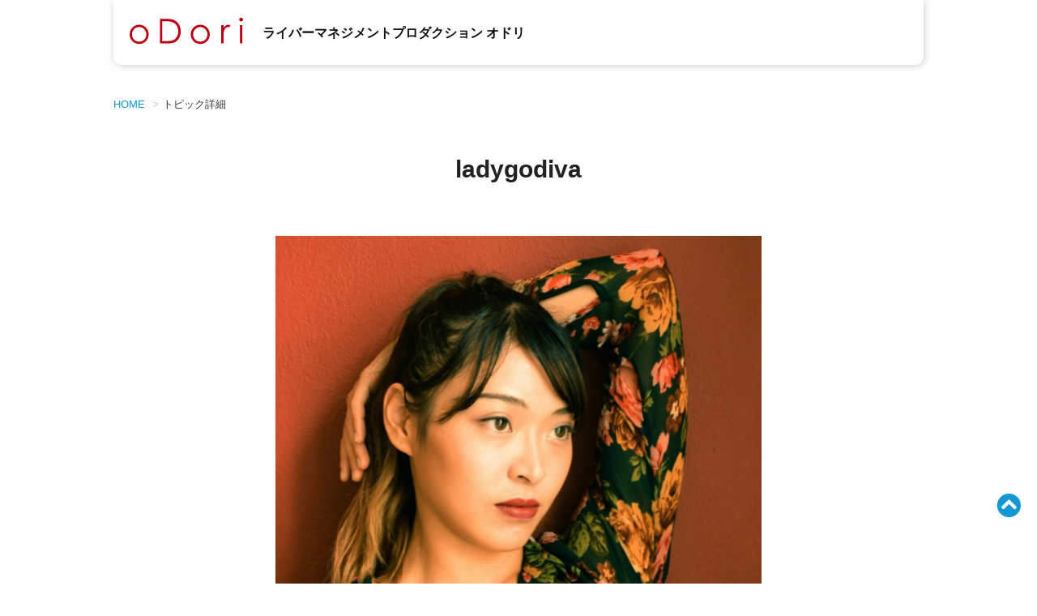

--- FILE ---
content_type: text/html; charset=UTF-8
request_url: https://odoriliver.tokyo/liver/ladygodiva/
body_size: 23821
content:
<!DOCTYPE html>
<html>
<head>
<meta charset="UTF-8">
<meta name="keywords" content="">
<meta name="description" content="">
<meta name="robots" content="index,follow">
<meta name="viewport" content="width=device-width,initial-scale=1.0,minimum-scale=1.0,maximum-scale=1.0,user-scalable=no">
<meta name="format-detection" content="telephone=no">

<link rel="stylesheet" type="text/css" href="https://odoriliver.tokyo/wp-content/themes/odoriliver/css/html5reset-1.6.1.css">
<link rel="stylesheet" type="text/css" href="//cdn.jsdelivr.net/npm/slick-carousel@1.8.1/slick/slick.css">
<link rel="stylesheet" type="text/css" href="//cdn.jsdelivr.net/npm/slick-carousel@1.8.1/slick/slick-theme.css">
<link rel="stylesheet" type="text/css" href="https://odoriliver.tokyo/wp-content/themes/odoriliver/css/style.css?2023021642231">
<link rel="stylesheet" type="text/css" href="https://odoriliver.tokyo/wp-content/themes/odoriliver/css/sp.css?20210117151437" media="screen and (max-width:640px)">
<script src="//code.jquery.com/jquery-1.10.2.min.js"></script>
<link href="https://use.fontawesome.com/releases/v5.10.1/css/all.css" rel="stylesheet">
<script src="https://odoriliver.tokyo/wp-content/themes/odoriliver/js/jquery.heightLine.js"></script>
<script type="text/javascript" src="//cdn.jsdelivr.net/npm/slick-carousel@1.8.1/slick/slick.min.js"></script>
<script src="https://odoriliver.tokyo/wp-content/themes/odoriliver/js/script.js?20200809104429"></script>
<script src="https://ajaxzip3.github.io/ajaxzip3.js" charset="UTF-8"></script>
<link href="https://fonts.googleapis.com/css?family=Noto+Serif+SC" rel="stylesheet">
<link rel="shortcut icon" type="image/x-icon" href="https://odoriliver.tokyo/wp-content/themes/odoriliver/favicon.ico" />
<link rel="apple-touch-icon" sizes="180x180" href="https://odoriliver.tokyo/wp-content/themes/odoriliver/apple-touch-icon-180x180.png">
<!-- Google Tag Manager -->
<script>(function(w,d,s,l,i){w[l]=w[l]||[];w[l].push({'gtm.start':
new Date().getTime(),event:'gtm.js'});var f=d.getElementsByTagName(s)[0],
j=d.createElement(s),dl=l!='dataLayer'?'&l='+l:'';j.async=true;j.src=
'https://www.googletagmanager.com/gtm.js?id='+i+dl;f.parentNode.insertBefore(j,f);
})(window,document,'script','dataLayer','GTM-5GVZDR9');</script>
<!-- End Google Tag Manager -->
<title>ladygodiva | oDori ライバーマネジメントプロダクション</title>
<meta name='robots' content='max-image-preview:large' />
<script type="text/javascript">
/* <![CDATA[ */
window._wpemojiSettings = {"baseUrl":"https:\/\/s.w.org\/images\/core\/emoji\/15.0.3\/72x72\/","ext":".png","svgUrl":"https:\/\/s.w.org\/images\/core\/emoji\/15.0.3\/svg\/","svgExt":".svg","source":{"concatemoji":"https:\/\/odoriliver.tokyo\/wp-includes\/js\/wp-emoji-release.min.js?ver=6.6.4"}};
/*! This file is auto-generated */
!function(i,n){var o,s,e;function c(e){try{var t={supportTests:e,timestamp:(new Date).valueOf()};sessionStorage.setItem(o,JSON.stringify(t))}catch(e){}}function p(e,t,n){e.clearRect(0,0,e.canvas.width,e.canvas.height),e.fillText(t,0,0);var t=new Uint32Array(e.getImageData(0,0,e.canvas.width,e.canvas.height).data),r=(e.clearRect(0,0,e.canvas.width,e.canvas.height),e.fillText(n,0,0),new Uint32Array(e.getImageData(0,0,e.canvas.width,e.canvas.height).data));return t.every(function(e,t){return e===r[t]})}function u(e,t,n){switch(t){case"flag":return n(e,"\ud83c\udff3\ufe0f\u200d\u26a7\ufe0f","\ud83c\udff3\ufe0f\u200b\u26a7\ufe0f")?!1:!n(e,"\ud83c\uddfa\ud83c\uddf3","\ud83c\uddfa\u200b\ud83c\uddf3")&&!n(e,"\ud83c\udff4\udb40\udc67\udb40\udc62\udb40\udc65\udb40\udc6e\udb40\udc67\udb40\udc7f","\ud83c\udff4\u200b\udb40\udc67\u200b\udb40\udc62\u200b\udb40\udc65\u200b\udb40\udc6e\u200b\udb40\udc67\u200b\udb40\udc7f");case"emoji":return!n(e,"\ud83d\udc26\u200d\u2b1b","\ud83d\udc26\u200b\u2b1b")}return!1}function f(e,t,n){var r="undefined"!=typeof WorkerGlobalScope&&self instanceof WorkerGlobalScope?new OffscreenCanvas(300,150):i.createElement("canvas"),a=r.getContext("2d",{willReadFrequently:!0}),o=(a.textBaseline="top",a.font="600 32px Arial",{});return e.forEach(function(e){o[e]=t(a,e,n)}),o}function t(e){var t=i.createElement("script");t.src=e,t.defer=!0,i.head.appendChild(t)}"undefined"!=typeof Promise&&(o="wpEmojiSettingsSupports",s=["flag","emoji"],n.supports={everything:!0,everythingExceptFlag:!0},e=new Promise(function(e){i.addEventListener("DOMContentLoaded",e,{once:!0})}),new Promise(function(t){var n=function(){try{var e=JSON.parse(sessionStorage.getItem(o));if("object"==typeof e&&"number"==typeof e.timestamp&&(new Date).valueOf()<e.timestamp+604800&&"object"==typeof e.supportTests)return e.supportTests}catch(e){}return null}();if(!n){if("undefined"!=typeof Worker&&"undefined"!=typeof OffscreenCanvas&&"undefined"!=typeof URL&&URL.createObjectURL&&"undefined"!=typeof Blob)try{var e="postMessage("+f.toString()+"("+[JSON.stringify(s),u.toString(),p.toString()].join(",")+"));",r=new Blob([e],{type:"text/javascript"}),a=new Worker(URL.createObjectURL(r),{name:"wpTestEmojiSupports"});return void(a.onmessage=function(e){c(n=e.data),a.terminate(),t(n)})}catch(e){}c(n=f(s,u,p))}t(n)}).then(function(e){for(var t in e)n.supports[t]=e[t],n.supports.everything=n.supports.everything&&n.supports[t],"flag"!==t&&(n.supports.everythingExceptFlag=n.supports.everythingExceptFlag&&n.supports[t]);n.supports.everythingExceptFlag=n.supports.everythingExceptFlag&&!n.supports.flag,n.DOMReady=!1,n.readyCallback=function(){n.DOMReady=!0}}).then(function(){return e}).then(function(){var e;n.supports.everything||(n.readyCallback(),(e=n.source||{}).concatemoji?t(e.concatemoji):e.wpemoji&&e.twemoji&&(t(e.twemoji),t(e.wpemoji)))}))}((window,document),window._wpemojiSettings);
/* ]]> */
</script>
<style id='wp-emoji-styles-inline-css' type='text/css'>

	img.wp-smiley, img.emoji {
		display: inline !important;
		border: none !important;
		box-shadow: none !important;
		height: 1em !important;
		width: 1em !important;
		margin: 0 0.07em !important;
		vertical-align: -0.1em !important;
		background: none !important;
		padding: 0 !important;
	}
</style>
<link rel='stylesheet' id='wp-block-library-css' href='https://odoriliver.tokyo/wp-includes/css/dist/block-library/style.min.css?ver=6.6.4' type='text/css' media='all' />
<style id='classic-theme-styles-inline-css' type='text/css'>
/*! This file is auto-generated */
.wp-block-button__link{color:#fff;background-color:#32373c;border-radius:9999px;box-shadow:none;text-decoration:none;padding:calc(.667em + 2px) calc(1.333em + 2px);font-size:1.125em}.wp-block-file__button{background:#32373c;color:#fff;text-decoration:none}
</style>
<style id='global-styles-inline-css' type='text/css'>
:root{--wp--preset--aspect-ratio--square: 1;--wp--preset--aspect-ratio--4-3: 4/3;--wp--preset--aspect-ratio--3-4: 3/4;--wp--preset--aspect-ratio--3-2: 3/2;--wp--preset--aspect-ratio--2-3: 2/3;--wp--preset--aspect-ratio--16-9: 16/9;--wp--preset--aspect-ratio--9-16: 9/16;--wp--preset--color--black: #000000;--wp--preset--color--cyan-bluish-gray: #abb8c3;--wp--preset--color--white: #ffffff;--wp--preset--color--pale-pink: #f78da7;--wp--preset--color--vivid-red: #cf2e2e;--wp--preset--color--luminous-vivid-orange: #ff6900;--wp--preset--color--luminous-vivid-amber: #fcb900;--wp--preset--color--light-green-cyan: #7bdcb5;--wp--preset--color--vivid-green-cyan: #00d084;--wp--preset--color--pale-cyan-blue: #8ed1fc;--wp--preset--color--vivid-cyan-blue: #0693e3;--wp--preset--color--vivid-purple: #9b51e0;--wp--preset--gradient--vivid-cyan-blue-to-vivid-purple: linear-gradient(135deg,rgba(6,147,227,1) 0%,rgb(155,81,224) 100%);--wp--preset--gradient--light-green-cyan-to-vivid-green-cyan: linear-gradient(135deg,rgb(122,220,180) 0%,rgb(0,208,130) 100%);--wp--preset--gradient--luminous-vivid-amber-to-luminous-vivid-orange: linear-gradient(135deg,rgba(252,185,0,1) 0%,rgba(255,105,0,1) 100%);--wp--preset--gradient--luminous-vivid-orange-to-vivid-red: linear-gradient(135deg,rgba(255,105,0,1) 0%,rgb(207,46,46) 100%);--wp--preset--gradient--very-light-gray-to-cyan-bluish-gray: linear-gradient(135deg,rgb(238,238,238) 0%,rgb(169,184,195) 100%);--wp--preset--gradient--cool-to-warm-spectrum: linear-gradient(135deg,rgb(74,234,220) 0%,rgb(151,120,209) 20%,rgb(207,42,186) 40%,rgb(238,44,130) 60%,rgb(251,105,98) 80%,rgb(254,248,76) 100%);--wp--preset--gradient--blush-light-purple: linear-gradient(135deg,rgb(255,206,236) 0%,rgb(152,150,240) 100%);--wp--preset--gradient--blush-bordeaux: linear-gradient(135deg,rgb(254,205,165) 0%,rgb(254,45,45) 50%,rgb(107,0,62) 100%);--wp--preset--gradient--luminous-dusk: linear-gradient(135deg,rgb(255,203,112) 0%,rgb(199,81,192) 50%,rgb(65,88,208) 100%);--wp--preset--gradient--pale-ocean: linear-gradient(135deg,rgb(255,245,203) 0%,rgb(182,227,212) 50%,rgb(51,167,181) 100%);--wp--preset--gradient--electric-grass: linear-gradient(135deg,rgb(202,248,128) 0%,rgb(113,206,126) 100%);--wp--preset--gradient--midnight: linear-gradient(135deg,rgb(2,3,129) 0%,rgb(40,116,252) 100%);--wp--preset--font-size--small: 13px;--wp--preset--font-size--medium: 20px;--wp--preset--font-size--large: 36px;--wp--preset--font-size--x-large: 42px;--wp--preset--spacing--20: 0.44rem;--wp--preset--spacing--30: 0.67rem;--wp--preset--spacing--40: 1rem;--wp--preset--spacing--50: 1.5rem;--wp--preset--spacing--60: 2.25rem;--wp--preset--spacing--70: 3.38rem;--wp--preset--spacing--80: 5.06rem;--wp--preset--shadow--natural: 6px 6px 9px rgba(0, 0, 0, 0.2);--wp--preset--shadow--deep: 12px 12px 50px rgba(0, 0, 0, 0.4);--wp--preset--shadow--sharp: 6px 6px 0px rgba(0, 0, 0, 0.2);--wp--preset--shadow--outlined: 6px 6px 0px -3px rgba(255, 255, 255, 1), 6px 6px rgba(0, 0, 0, 1);--wp--preset--shadow--crisp: 6px 6px 0px rgba(0, 0, 0, 1);}:where(.is-layout-flex){gap: 0.5em;}:where(.is-layout-grid){gap: 0.5em;}body .is-layout-flex{display: flex;}.is-layout-flex{flex-wrap: wrap;align-items: center;}.is-layout-flex > :is(*, div){margin: 0;}body .is-layout-grid{display: grid;}.is-layout-grid > :is(*, div){margin: 0;}:where(.wp-block-columns.is-layout-flex){gap: 2em;}:where(.wp-block-columns.is-layout-grid){gap: 2em;}:where(.wp-block-post-template.is-layout-flex){gap: 1.25em;}:where(.wp-block-post-template.is-layout-grid){gap: 1.25em;}.has-black-color{color: var(--wp--preset--color--black) !important;}.has-cyan-bluish-gray-color{color: var(--wp--preset--color--cyan-bluish-gray) !important;}.has-white-color{color: var(--wp--preset--color--white) !important;}.has-pale-pink-color{color: var(--wp--preset--color--pale-pink) !important;}.has-vivid-red-color{color: var(--wp--preset--color--vivid-red) !important;}.has-luminous-vivid-orange-color{color: var(--wp--preset--color--luminous-vivid-orange) !important;}.has-luminous-vivid-amber-color{color: var(--wp--preset--color--luminous-vivid-amber) !important;}.has-light-green-cyan-color{color: var(--wp--preset--color--light-green-cyan) !important;}.has-vivid-green-cyan-color{color: var(--wp--preset--color--vivid-green-cyan) !important;}.has-pale-cyan-blue-color{color: var(--wp--preset--color--pale-cyan-blue) !important;}.has-vivid-cyan-blue-color{color: var(--wp--preset--color--vivid-cyan-blue) !important;}.has-vivid-purple-color{color: var(--wp--preset--color--vivid-purple) !important;}.has-black-background-color{background-color: var(--wp--preset--color--black) !important;}.has-cyan-bluish-gray-background-color{background-color: var(--wp--preset--color--cyan-bluish-gray) !important;}.has-white-background-color{background-color: var(--wp--preset--color--white) !important;}.has-pale-pink-background-color{background-color: var(--wp--preset--color--pale-pink) !important;}.has-vivid-red-background-color{background-color: var(--wp--preset--color--vivid-red) !important;}.has-luminous-vivid-orange-background-color{background-color: var(--wp--preset--color--luminous-vivid-orange) !important;}.has-luminous-vivid-amber-background-color{background-color: var(--wp--preset--color--luminous-vivid-amber) !important;}.has-light-green-cyan-background-color{background-color: var(--wp--preset--color--light-green-cyan) !important;}.has-vivid-green-cyan-background-color{background-color: var(--wp--preset--color--vivid-green-cyan) !important;}.has-pale-cyan-blue-background-color{background-color: var(--wp--preset--color--pale-cyan-blue) !important;}.has-vivid-cyan-blue-background-color{background-color: var(--wp--preset--color--vivid-cyan-blue) !important;}.has-vivid-purple-background-color{background-color: var(--wp--preset--color--vivid-purple) !important;}.has-black-border-color{border-color: var(--wp--preset--color--black) !important;}.has-cyan-bluish-gray-border-color{border-color: var(--wp--preset--color--cyan-bluish-gray) !important;}.has-white-border-color{border-color: var(--wp--preset--color--white) !important;}.has-pale-pink-border-color{border-color: var(--wp--preset--color--pale-pink) !important;}.has-vivid-red-border-color{border-color: var(--wp--preset--color--vivid-red) !important;}.has-luminous-vivid-orange-border-color{border-color: var(--wp--preset--color--luminous-vivid-orange) !important;}.has-luminous-vivid-amber-border-color{border-color: var(--wp--preset--color--luminous-vivid-amber) !important;}.has-light-green-cyan-border-color{border-color: var(--wp--preset--color--light-green-cyan) !important;}.has-vivid-green-cyan-border-color{border-color: var(--wp--preset--color--vivid-green-cyan) !important;}.has-pale-cyan-blue-border-color{border-color: var(--wp--preset--color--pale-cyan-blue) !important;}.has-vivid-cyan-blue-border-color{border-color: var(--wp--preset--color--vivid-cyan-blue) !important;}.has-vivid-purple-border-color{border-color: var(--wp--preset--color--vivid-purple) !important;}.has-vivid-cyan-blue-to-vivid-purple-gradient-background{background: var(--wp--preset--gradient--vivid-cyan-blue-to-vivid-purple) !important;}.has-light-green-cyan-to-vivid-green-cyan-gradient-background{background: var(--wp--preset--gradient--light-green-cyan-to-vivid-green-cyan) !important;}.has-luminous-vivid-amber-to-luminous-vivid-orange-gradient-background{background: var(--wp--preset--gradient--luminous-vivid-amber-to-luminous-vivid-orange) !important;}.has-luminous-vivid-orange-to-vivid-red-gradient-background{background: var(--wp--preset--gradient--luminous-vivid-orange-to-vivid-red) !important;}.has-very-light-gray-to-cyan-bluish-gray-gradient-background{background: var(--wp--preset--gradient--very-light-gray-to-cyan-bluish-gray) !important;}.has-cool-to-warm-spectrum-gradient-background{background: var(--wp--preset--gradient--cool-to-warm-spectrum) !important;}.has-blush-light-purple-gradient-background{background: var(--wp--preset--gradient--blush-light-purple) !important;}.has-blush-bordeaux-gradient-background{background: var(--wp--preset--gradient--blush-bordeaux) !important;}.has-luminous-dusk-gradient-background{background: var(--wp--preset--gradient--luminous-dusk) !important;}.has-pale-ocean-gradient-background{background: var(--wp--preset--gradient--pale-ocean) !important;}.has-electric-grass-gradient-background{background: var(--wp--preset--gradient--electric-grass) !important;}.has-midnight-gradient-background{background: var(--wp--preset--gradient--midnight) !important;}.has-small-font-size{font-size: var(--wp--preset--font-size--small) !important;}.has-medium-font-size{font-size: var(--wp--preset--font-size--medium) !important;}.has-large-font-size{font-size: var(--wp--preset--font-size--large) !important;}.has-x-large-font-size{font-size: var(--wp--preset--font-size--x-large) !important;}
:where(.wp-block-post-template.is-layout-flex){gap: 1.25em;}:where(.wp-block-post-template.is-layout-grid){gap: 1.25em;}
:where(.wp-block-columns.is-layout-flex){gap: 2em;}:where(.wp-block-columns.is-layout-grid){gap: 2em;}
:root :where(.wp-block-pullquote){font-size: 1.5em;line-height: 1.6;}
</style>
<link rel="https://api.w.org/" href="https://odoriliver.tokyo/wp-json/" /><link rel="alternate" title="JSON" type="application/json" href="https://odoriliver.tokyo/wp-json/wp/v2/liver/422" /><link rel="EditURI" type="application/rsd+xml" title="RSD" href="https://odoriliver.tokyo/xmlrpc.php?rsd" />
<meta name="generator" content="WordPress 6.6.4" />
<link rel="canonical" href="https://odoriliver.tokyo/liver/ladygodiva/" />
<link rel='shortlink' href='https://odoriliver.tokyo/?p=422' />
<link rel="alternate" title="oEmbed (JSON)" type="application/json+oembed" href="https://odoriliver.tokyo/wp-json/oembed/1.0/embed?url=https%3A%2F%2Fodoriliver.tokyo%2Fliver%2Fladygodiva%2F" />
<link rel="alternate" title="oEmbed (XML)" type="text/xml+oembed" href="https://odoriliver.tokyo/wp-json/oembed/1.0/embed?url=https%3A%2F%2Fodoriliver.tokyo%2Fliver%2Fladygodiva%2F&#038;format=xml" />
<style type="text/css">.recentcomments a{display:inline !important;padding:0 !important;margin:0 !important;}</style></head>

<body data-rsssl=1>
<!-- Google Tag Manager (noscript) -->
<noscript><iframe src="https://www.googletagmanager.com/ns.html?id=GTM-5GVZDR9"
height="0" width="0" style="display:none;visibility:hidden"></iframe></noscript>
<!-- End Google Tag Manager (noscript) -->
<div id="header">
  <div class="header_inner">
    <h1 class="logo">
        <a href="https://odoriliver.tokyo/"><img src="https://odoriliver.tokyo/wp-content/themes/odoriliver/img/logo.png" srcset="https://odoriliver.tokyo/wp-content/themes/odoriliver/img/logo.png 1x,https://odoriliver.tokyo/wp-content/themes/odoriliver/img/logo@2x.png 2x" alt="oDori"></a>
        <span>ライバーマネジメント<br class="sp-only">プロダクション オドリ</span>
    </h1>
  </div>
</div>
    <div class="wrapper pt120-pc">
        <div class="container">
            <ul class="breadcrumb">
                <li><a href="/">HOME</a></li>
                <li>トピック詳細</li>
            </ul>
            <div class="single">
                <h1 class="subject-lg">ladygodiva</h1>
                <div class="single_image"><img width="1058" height="1058" src="https://odoriliver.tokyo/wp-content/uploads/2021/01/C054D2F1-90BE-4726-9988-640D177D88EB.jpeg" class="attachment-midium size-midium wp-post-image" alt="" decoding="async" fetchpriority="high" srcset="https://odoriliver.tokyo/wp-content/uploads/2021/01/C054D2F1-90BE-4726-9988-640D177D88EB.jpeg 1058w, https://odoriliver.tokyo/wp-content/uploads/2021/01/C054D2F1-90BE-4726-9988-640D177D88EB-300x300.jpeg 300w, https://odoriliver.tokyo/wp-content/uploads/2021/01/C054D2F1-90BE-4726-9988-640D177D88EB-1024x1024.jpeg 1024w, https://odoriliver.tokyo/wp-content/uploads/2021/01/C054D2F1-90BE-4726-9988-640D177D88EB-150x150.jpeg 150w, https://odoriliver.tokyo/wp-content/uploads/2021/01/C054D2F1-90BE-4726-9988-640D177D88EB-768x768.jpeg 768w, https://odoriliver.tokyo/wp-content/uploads/2021/01/C054D2F1-90BE-4726-9988-640D177D88EB-200x200.jpeg 200w, https://odoriliver.tokyo/wp-content/uploads/2021/01/C054D2F1-90BE-4726-9988-640D177D88EB-320x320.jpeg 320w" sizes="(max-width: 1058px) 100vw, 1058px" /></div>
                <div class="single_body">
                                    </div>
            </div>
            <p class="text-center mt50"><a href="/topics/">トピックス一覧に戻る</a></p>
        </div>
    </div>

<div class="footer">
    <div class="footer-inner">
        <ul class="list-menu text-bold mb30">
            <li><a href="https://odoriliver.tokyo/">ホーム</a></li>
            <li><a href="#" class="flow_btn">お申し込みの流れ</a></li>
            <li><a href="https://odoriliver.tokyo/liver/">所属ライバー</a></li>
            <li><a href="https://odoriliver.tokyo/topics/">トピックス</a></li>
        </ul>
        <ul class="list-menu text-bold text-12 mb40">
            <li><a href="https://odoriliver.tokyo/company/">運営情報</a></li>
            <li><a href="https://odoriliver.tokyo/privacy/">プライバシーポリシー</a></li>
        </ul>
        <div class="text-center"><a href="https://www.youtube.com/watch?v=4rYW1_PKdfI" class="btn-std btn-white btn-sm" target="_blank">ライブ配信アプリ17LIVEとは</a></div>
        <div class="text-center mt100">
            <div><img src="https://odoriliver.tokyo/wp-content/themes/odoriliver/img/logo.png" srcset="https://odoriliver.tokyo/wp-content/themes/odoriliver/img/logo.png 1x,https://odoriliver.tokyo/wp-content/themes/odoriliver/img/logo@2x.png 2x" alt="oDori"></div>
            <p class="text-12 text-bold">特技を活かし輝ける社会を作る</p>
        </div>
        <p class="text-center text-14 mt60">&copy; Kikkake Creation Inc. All rights reserved.</p>
    </div>
</div>

<div class="flow_box">
    <div class="flow_box_inner">
        <h2 class="subject-md2 text-center mb30">17LIVE本登録・初配信までのフロー</h2>
        <table class="table-flow">
            <tr>
                <th>
                    <div class="flow_item">解説動画を観る</div>
                </th>
                <td rowspan="2" class="bg-gray">5分</td>
            </tr>
            <tr>
                <th>
                    <div class="flow_item flow_item_arrow">LINE上での質疑応答</div>
                </th>
            </tr>
            <tr>
                <th>
                    <div class="flow_item flow_item_arrow">17Liveアプリ取得＆会員登録</div>
                </th>
                <td rowspan="2" class="bg-gray">15分</td>
            </tr>
            <tr>
                <th>
                    <div class="flow_item flow_item_arrow">申し込みフォーム記入</div>
                </th>
            </tr>
            <tr>
                <th>
                    <div class="flow_item flow_item_arrow">ご契約書の確認</div>
                </th>
                <td class="bg-gray">3-4日後に到着</td>
            </tr>
            <tr>
                <th>
                    <div class="flow_item flow_item_arrow">テスト配信の日程調整</div>
                </th>
                <td rowspan="2" class="bg-gray">60分</td>
            </tr>
            <tr>
                <th>
                    <div class="flow_item flow_item_arrow">テスト配信<p class="text-sm mt5"><small>※マネージャー視聴</small></p></div>
                </th>
            </tr>
            <tr>
                <th>
                    <div class="flow_item flow_item_arrow">最終オンラインMTG</div>
                </th>
                <td class="bg-gray">15分</td>
            </tr>
            <tr>
                <th>
                    <div class="flow_item flow_item_arrow">ノウハウ共有ルームご招待</div>
                </th>
                <td></td>
            </tr>
            <tr>
                <th>
                    <div class="flow_item">本配信</div>
                </th>
                <td class="bg-gray">契約後４営業日後より報酬適用</td>
            </tr>
        </table>
        <div class="close_btn"><i class="fas fa-times-circle"></i></div>
    </div>
</div>
<div class="overlay"></div>

<div id="top_scroll">
    <a href="#" id="page-top"><i class="fas fa-chevron-circle-up"></i></a>
</div>
<!-- User Heat Tag -->
<script type="text/javascript">
(function(add, cla){window['UserHeatTag']=cla;window[cla]=window[cla]||function(){(window[cla].q=window[cla].q||[]).push(arguments)},window[cla].l=1*new Date();var ul=document.createElement('script');var tag = document.getElementsByTagName('script')[0];ul.async=1;ul.src=add;tag.parentNode.insertBefore(ul,tag);})('//uh.nakanohito.jp/uhj2/uh.js', '_uhtracker');_uhtracker({id:'uhPPvfumJE'});
</script>
<!-- End User Heat Tag --></body>
</html>


--- FILE ---
content_type: text/css
request_url: https://odoriliver.tokyo/wp-content/themes/odoriliver/css/style.css?2023021642231
body_size: 28737
content:
@charset "utf-8";

/* ----------------------------------------------
	基本CSS
-------------------------------------------------*/

* {
    font-family: -apple-system, BlinkMacSystemFont, "Helvetica Neue", "Yu Gothic", YuGothic, "ヒラギノ角ゴ ProN W3", Hiragino Kaku Gothic ProN, Arial, "メイリオ", Meiryo, sans-serif;
    box-sizing: border-box;
}
body {
    text-align:center;
    color: #333;
}
a {
    color: #1398D4;
    text-decoration: none;
}
a:hover {
    color: #7ACBEF;
}
img {
    max-width: 100%;
    height: auto;
}
li {
    list-style: none;
}
video {
    max-width: 100%;
    height: auto;
}

/* font */
.wf-notoSerif { font-family: "Noto Sans JP"; }



/* ----------------------------------------------
	Header
-------------------------------------------------*/
#header {
    position: absolute;
    top: 0;
    left: 0;
    right: 0;
    z-index: 99;
}
.header_inner {
    position: relative;
    width: 1000px;
    height: 80px;
    margin: 0 auto;
    text-align: left;
    padding: 10px 20px;
    background-color: #ffffff;
    border-bottom-left-radius: 10px;
    border-bottom-right-radius: 10px;
    box-shadow: 1px 1px 10px 0px rgba(0,0,0,0.2);
}
.logo img {
    max-width: 140px;
}
.logo a:hover {
    opacity: 0.7;
}
.logo span {
    display: inline-block;
    font-size: 16px;
    font-family: 'Noto Sans JP', sans-serif;
    font-weight: 700;
    color: #111;
    margin-left: 20px;
    vertical-align: 20px;
}
.header_inner::after {
    content: "";
    display: block;
    clear: both;
}

/* グローバルナビ */
.gnavi {
    padding-left: 220px;
    padding-top: 14px;
}
.menu {
    display: flex;
    margin: 0 auto;
}
.menu li {
    list-style: none;
    margin-right: 30px;
    font-size: 14x;
    font-weight: bold;
}
.menu li a {
    display: block;
    color: #fff;
    text-decoration: none;
}
.menu li a:hover {
    color: #ccc;
}
.nav-drawer {
    display: none;
}

/* ----------------------------------------------
	Key
-------------------------------------------------*/
.key_visual {
    background: url(../img/key.jpg) center -100px no-repeat;
    background-size: cover;
    height: 500px;
    position: relative;
}
.key_visual::after {
    content: "";
    display: block;
    position: absolute;
    top: 0;
    left: 0;
    right: 0;
    bottom: 0;
    background-color: rgba(0,0,0,0.3);
}
.key_visual_inner {
    width: 1000px;
    margin: 0 auto;
    text-align: left;
    padding-top: 276px;
    position: relative;
    z-index: 1;
}
.key_subject {
    font-family: 'Noto Sans JP', sans-serif;
    font-size: 46px;
    color: #fff;
    font-weight: 700;
    line-height: 1.2;
    margin-bottom: 20px;
    text-shadow: 3px 3px 3px rgba(0,0,0,0.4);
}
.key_lead {
    font-family: 'Noto Sans JP', sans-serif;
    font-size: 22px;
    color: #fff;
    line-height: 1.2;
    font-weight: 700;
    text-shadow: 2px 2px 2px rgba(0,0,0,0.4);
    margin-bottom: 20px;
}
.key_sub_lead {
    font-family: 'Noto Sans JP', sans-serif;
    font-size: 24px;
    font-weight: bold;
    color: #D6FF74;
    font-weight: 700;
    text-shadow: 1px 1px 1px rgba(0,0,0,0.4);
}


/* ----------------------------------------------
	Footer
-------------------------------------------------*/
.footer {
    text-align: center;
    padding: 20px 0;
}
.footer-inner {
    width: 1000px;
    text-align: center;
    margin: 0 auto;
}
.footer .list-menu a {
    text-decoration: underline;
    color: #222;
}
.footer .list-menu a:hover {
    text-decoration: none;
}
.footer-menu {
    margin: 10px 0 30px;
}
.footer-menu li {
    display: inline-block;
    font-size: 14px;
    margin-right: 15px;
}
.footer-menu li a {
    color: #fff;
    text-decoration: none;
}
.footer-menu li a:hover {
    color: #ccc;
}
.copyright {
    color: #fff;
    font-size: 14px;
    text-align: right;
}

/* ----------------------------------------------
	Content
-------------------------------------------------*/
.wrapper {
    padding: 80px 0 80px;
    text-align: left;
    background: #fff;
}
.wrapper-gray {
    background: #333333;
    color: #ffffff;
}
.wrapper-diagonal {
    position: relative;
    overflow: hidden;
    background: none;
}
.wrapper-diagonal::after {
    content: '';
  position: absolute;
  top: 0;
  left: 0;
  width: 120%;
  height: 80%;
  margin: 2% -10% 0;
  background: #011931;
  -webkit-transform-origin: right center;
  -ms-transform-origin: right center;
  transform-origin: right center;
  -webkit-transform: rotate(-2deg);
  -ms-transform: rotate(-2deg);
  transform: rotate(-2deg);
  z-index: -1;
}
.wrapper-blue.wrapper-diagonal::after {
    background-color: #1398D4;
}

.container {
    width: 1000px;
    margin: 0 auto;
    margin-bottom: 80px;
}
.container-860 {
    width: 860px;
}
.container-640 {
    width: 640px;
}
.wrapper-gray .container {
    margin-bottom: 0;
}

/*** Float ***/
.fr {
    float: right;
}
.fl {
    float: left;
}
.float:after {
    content: "";
    display: block;
    clear: both;
}
.inline-block {
    display: inline-block;
}

/*** ぱんくず ***/
.breadcrumb {
    margin-bottom: 50px;
}
.breadcrumb > li {
    display: inline-block;
    font-size: 13px;
}
.breadcrumb > li + li:before {
    padding: 0 5px;
    color: #ccc;
    content: "\03e";
}

/*** Font ***/
.text-sm {
    font-size: 80%;
}
.text-bold {
    font-weight: bold;
}

/*** Box ***/
.box-1 {
    border-radius: 10px;
    padding: 20px;
    color: #ffffff;
    position: relative;
}
.box-1 p {
    font-size: 14px;
    line-height: 1.5;
}
.box-1 h3 {
    margin-left: 40px;
}
.box-1 .num, .box-2 .num {
    font-size: 100px;
    color: #222222;
    font-family: arial, sans-serif;
    font-style: italic;
    position: absolute;
    top: -30px;
    left: 0;
}
.box-2 {
    border-radius: 10px;
    padding: 20px;
    position: relative;
    border: 10px solid;
}
.box-2 p {
    font-size: 16px;
    font-weight: bold;
    line-height: 1.5;
    text-align: center;
}
.box-blue {
    background: #E1F7FF;
    border: 3px solid #4E4E4E;
    border-radius: 5px;
    padding: 30px;
}
.slider {
    margin: 0 42px;
}
.box-scroll {
    overflow-y: auto;
}

/* border */
.border {
    border: 4px solid #1EA7DB;
    padding: 30px;
}
.border-vertical {
    border-top: 1px solid #1EA7DB;
    border-bottom: 1px solid #1EA7DB;
    padding: 10px 0;
}
.border-blue {border-color: #13C7D4;}
.border-skyblue {border-color: #1EA7DB;}
.border-pink {border-color: #FF4A98;}

/*** List ***/
.list li {
    list-style: disc outside;
    margin: 0 0 0.7em 20px;
}
.list-check > li {
    font-size: 18px;
    font-family: 'Noto Serif SC', serif;
    font-weight: 300;
    margin-bottom: 10px;
    line-height: 24px;
    background: url(../img/ico-check.svg) 0 center no-repeat;
    padding-left: 37px;
}
.list-num > li {
    font-size: 16px;
    margin-bottom: 30px;
    list-style: decimal outside;
    margin-left: 1em;
    line-height: 1.5;
}
.list-asterisk li {
    font-size: 13px;
    color: #555555;
    line-height: 1.5;
    margin-bottom: 5px;
    padding-left: 1em;
}
.list-asterisk li::before {
    content: "※";
    display: inline;
    margin-left: -1em;
}
.list-menu li {
    display: inline-block;
    margin: 0 15px;
    line-height: 2;
}
.list-mute li {
    margin-bottom: 0.7em;
}

/*** Subject ***/
.subject-lg {
    color: #222222;
    font-size: 30px;
    font-family: 'Noto Sans JP', sans-serif;
    font-weight: 900;
    line-height: 1.5;
    text-align: center;
    margin-bottom: 60px;
}
.subject-lg span {
    position: relative;
    display: inline-block;
    font-family: 'Noto Sans JP', sans-serif;
}
.subject-lg span::before {
    content: "";
    display: inline-block;
    position: absolute;
    top: 0;
    left: -100px;
    width: 76px;
    height: 72px;
    background: url(../img/subject_bg.svg) 0 center no-repeat;
    margin-right: 24px;
    vertical-align: middle;
}
.subject-lg span::after {
    content: "";
    display: block;
    width: 200px;
    height: 5px;
    background-color: #222222;
    margin: 10px auto 0;
}
.subject-lg2 {
    color: #222222;
    font-size: 30px;
    font-family: 'Noto Sans JP', sans-serif;
    font-weight: 900;
    line-height: 1.5;
    text-align: center;
    margin-bottom: 20px;
}
.wrapper-gray .subject-lg {
    color: #ffffff;
}
.wrapper-gray .subject-lg span {
    color: #dddddd;
    border-left: 1px solid #dddddd;
}
.subject-md {
    font-size: 18px;
    font-weight: bold;
    color: #1398D4;
    margin-bottom: 20px;
    line-height: 1.3;
}
.subject-md2 {
    font-size: 20px;
    font-family: 'Noto Sans JP', sans-serif;
    font-weight: 900;
    color: #222;
    margin-bottom: 20px;
}
.subject-sm {
    font-size: 16px;
    font-weight: bold;
    margin-bottom: 20px;
    line-height: 1.2;
}
.subject-entry {
    font-size: 32px;
    font-family: 'Noto Sans JP', sans-serif;
    font-weight: 700;
    color: #222222;
    line-height: 1.4;
    margin-bottom: 20px;
}

/*** Text Style ***/
.contaner_leed {
    font-size: 16px;
    text-align: center;
    line-height: 1.5;
    margin-bottom: 50px;
}
.text-1, .text-1 p {
    font-size: 16px;
    line-height: 1.6;
    margin-bottom: 20px;
}
.text-2, .text-2 p {
    font-size: 14px;
    line-height: 1.5;
    margin-bottom: 1.5em;
}
.text-3 {
    font-size: 13px;
    line-height: 1.5;
    margin-bottom: 0.5em;
}
.text-0 {
    font-size: 12px;
    line-height: 1.1;
}
.text-line p {
    font-size: 24px;
    color: #666666;
    margin-bottom: 15px;
}
.text-line p strong {
    font-size: 36px;
    font-weight: normal;
}
.text-14 {
    font-size: 14px;
}
.text-12 {
    font-size: 12px;
}


/*** Font Size ***/
.fs13 {
    font-size: 13px;
}
.fs14 {
    font-size: 14px;
}
.fs50 {font-size: 50px;}

/*** Text Color ***/
.text-red {
    color: #C9151E;
}
.text-gray {
    color: #C1C1C1;
}
.text-white {
    color: #ffffff;
}
.text-blue {
    color: #13C7D4;
}
.text-pink {
    color: #FF4A98;
}
.text-line {
    color: #00B900;
}

/*** Text-align ***/
.text-right {
    text-align: right;
}
.text-center {
    text-align: center;
}
.text-left {
    text-align: left!important;
}

/** Label ***/
.label-blue {
    background: #199DD8;
    font-size: 16px;
    font-weight: bold;
    color: #ffffff;
    text-align: center;
    width: 150px;
    line-height: 34px;
    border-radius: 10px;
    margin-bottom: 20px;
}

/*** Link ***/
.link {
    background: url(../img/ico_arrow_red.svg) 0 center no-repeat;
    padding-left: 10px;
}
a.links {
    display: inline-block;
    border: 1px solid #C9151E;
    border-radius: 20px;
    padding: 0 15px 0 15px;
    line-height: 34px;
    font-size: 13px;
    color: #C9151E;
    text-align: center;
    text-decoration: none;
}

/*** Well ***/
.well {
    background: #F5F1F1;
    border: 2px solid #541907;
    padding: 20px;
}
.well-lg {
    padding: 20px 100px;
}
.well p:last-child {
    margin-bottom: 0;
}

/*** iframe ***/
.iframe iframe {
    width: 100%;
}

/*** Bg ***/
.bg-blue {
    background: #13C7D4;
}
.bg-pink {
    background: #FF4A98;
}
.bg-gray {
    background: #eee;
}
.bg-lgray {
    background: #f9f9f9;
}
.bg-white {
    background: #ffffff;
}

/*** Img ***/
.img-md {
    max-height: 200px;
    width: auto;
}

/*** Table ***/
.fixed-fixed {
    table-layout: fixed;
}
.table-1 {
    width: 100%;
    table-layout: fixed;
    border-top: 1px solid #dddddd;
    border-left: 1px solid #dddddd;
}
.table-1 th, .table-1 td {
    padding: 15px;
    text-align: left;
    vertical-align: middle;
    border-bottom: 1px solid #dddddd;
    border-right: 1px solid #dddddd;
}
.table-1 > thead > tr > th {
    background: #f0f0f0;
    font-weight: normal;
}
.table-1 > tbody > tr > th {
    background: #f0f0f0;
    font-weight: bold;
    width: 300px;
}
.table-1 small {
    font-size: 80%;
}
.table-1.text-left th, .table-1.text-left td {
    text-align: left;
}
.table-2 {
    width: 100%;
}
.table-2 th {
    padding: 20px 10px;
    border-bottom: 1px solid #999999;
}
.table-2 td {
    padding: 20px 10px;
    border-bottom: 1px solid #DDDDDD;
}
.table-pop-wrap {
    border: 3px solid #4E4E4E;
    border-radius: 5px;
    padding: 10px 0;
}
.table-pop {
    width: 100%;
}
.table-pop th, .table-pop td {
    font-size: 16px;
    font-weight: bold;
    text-align: center;
    padding: 13px;
}
.table-pop th {
    background-color: #ADDEF3;
}

/*** Icon ***/
.ico-arrow {
    background: url(../img/ico_arrow_red.svg) 0 center no-repeat;
    width: 5px;
    height: 8px;
    display: inline-block;
    margin-right: 5px;
}
.ico-arrow2 {
    background: url(../img/ico_arrow.svg) 0 center no-repeat;
    width: 8px;
    height: 13px;
    display: inline-block;
    margin-right: 10px;
}

/*** Position ***/
.relative {
    position: relative;
}
.position-right-top {
    position: absolute;
    top: 6px;
    right: 0;
}


/*** FAQ ***/
.faq {
    border-bottom: 1px solid #DDDDDD;
    margin-bottom: 20px;
    position: relative;
}
.faq dt {
    font-size: 20px;
    font-weight: bold;
    margin-bottom: 20px;
    line-height: 1.2;
    padding-right: 20px;
    cursor: pointer;
}
.faq dt::after {
    content: "+";
    position: absolute;
    right: 0;
    top: 0;
    font-size: 24px;
    font-weight: bold;
    color: #8E8E8E;
    font-family: arial, sans-serif;
}
.faq dt.active::after {
    content: '-';
}
.faq dt::before {
    content: "Q";
    font-size: 30px;
    color: #199DD8;
    display: block;
    float: left;
    font-family: Arial, Helvetica, sans-serif;
    margin-right: 16px;
    margin-top: -5px;
}
.faq dd {
    font-size: 14px;
    line-height: 1.5;
    margin-bottom: 20px;
    margin-left: 40px;
    display: none;
}


/* Img */
.img-radius img {
    border-radius: 100%;
}

/*** Form ***/
.form-control {
    border: 1px solid #E5E5E5;
    background: #F1F1F1;
    border-radius: 3px;
    height: 40px;
    width: 100%;
    padding: 0 10px;
    font-size: 16px;
}
textarea.form-control {
    height: auto;
}
.form-md {
    width: 300px;
}
.form-sm {
    width: 100px;
}
.form-xs {
    width: 60px;
}
.form-group {
    display: block;
    margin-bottom: 10px;
}
label.form-group {
    cursor: pointer;
}
.form-group label {
    cursor: pointer;
}
.checkbox {
    width: 20px;
    height: 20px;
    border: 1px solid #E5E5E5;
    background: #F1F1F1;
    border-radius: 3px;
    cursor: pointer;
}
.checkbox-inline {
    display: inline-block;
    margin-right: 20px;
    font-size: 16px;
}
.required {
    margin-left: 10px;
    height: 18px;
    line-height: 18px;
    background: #C9151E;
    border-radius: 3px;
    padding: 0 10px;
    font-size: 12px;
    color: #fff;
    font-weight: bold;
}
.required-non {
    background: #707070;
}

/*** エラー ***/
.alert-error {
    background: #F2CED0;
    border: 1px solid #C9151E;
    padding: 10px;
    color: #C9151E;
}

/*** Button ***/
.btn {
    display: inline-block;
    padding: 6px 12px;
    margin-bottom: 0;
    font-size: 14px;
    line-height: 1.42857143;
    text-align: center;
    white-space: nowrap;
    vertical-align: middle;
    -ms-touch-action: manipulation;
    touch-action: manipulation;
    cursor: pointer;
    -webkit-user-select: none;
    -moz-user-select: none;
    -ms-user-select: none;
    user-select: none;
    background-image: none;
    border: 1px solid transparent;
    border-radius: 10px;
    text-decoration: none;
    background: #FF9900;
    color: #fff;
}
.btn2 {
    display: inline-block;
    padding: 21px 10px;
    width: 500px;
    margin-bottom: 0;
    font-size: 26px;
    font-weight: bold;
    line-height: 1.42857143;
    text-align: center;
    white-space: nowrap;
    vertical-align: middle;
    -ms-touch-action: manipulation;
    touch-action: manipulation;
    cursor: pointer;
    -webkit-user-select: none;
    -moz-user-select: none;
    -ms-user-select: none;
    user-select: none;
    background: url(../img/arrow.svg) right 20px center no-repeat;
    border: 2px solid #ffffff;
    color: #fff;
    border-radius: 20px;
    text-decoration: none;
}
.btn-std {
    display: inline-block;
    border: 4px solid #1398D4;
    border-radius: 30px;
    font-size: 18px;
    color: #1398D4;
    font-weight: bold;
    line-height: 50px;
    padding: 0 28px;
}
.btn-std:hover {
    border-color: #7ACBEF;
}
.btn:hover {
    color: #fff;
    opacity: 0.8;
}
.btn2:hover {
    background-color: rgba(255,255,255,0.1);
    color: #ffffff;
}
.btn-primary {
    background: #bc0000;
    color: #fff;
}
.btn-lg {
    background: #199DD8;
    color: #fff;
    font-size: 26px;
    font-weight: bold;
    line-height: 80px;
    padding: 0;
    width: 500px;
    position: relative;
    border: none;
}
.btn-lg::after {
    content: "\f054";
    font-weight: 900;
    font-family: "Font Awesome 5 Free";
    position: absolute;
    right: 20px;
}
.btn-md {
    background: #FF9900;
    color: #fff;
    font-size: 24px;
    font-weight: bold;
    line-height: 60px;
    padding: 0;
    width: 400px;
    position: relative;
}
.btn-md::after {
    content: "\f054";
    font-weight: 900;
    font-family: "Font Awesome 5 Free";
    position: absolute;
    right: 15px;
}
.btn-submit {
    background: #541907;
    color: #fff;
    height: 62px;
    width: 48%;
    border: none;
    font-size: 20px;
    font-weight: bold;
    cursor: pointer;
}
.btn-line {
    background-color: #00B900;
    color: #ffffff;
    border: 4px solid #fff;
}
.btn-line:hover {
    border-color: #fff;
    color: #fff;
    opacity: 0.8;
}
.btn-line2 {
    background: #00B900 url(../img/ico_line.png) left 10px center no-repeat;
    text-align: center;
}
.btn-white {
    background-color: #fff;
    color: #222;
    border: 4px solid #222;
}
.btn-white:hover {
    border-color: #222;
    color: #222;
    opacity: 0.8;
}
.btn-wd {
    width: 100%;
}
.btn-sm {
    font-size: 14px;
    line-height: 40px;
    padding: 0 21px;
    border-width: 2px;
}

/*** Width ***/
.w25p {width: 25%;}
@media screen and (min-width:769px) {
    .pc-w300 {width: 300px!important;}
    .pc-w250 {width: 250px!important;}
    .pc-w260 {width: 260px!important;}
    .pc-w200 {width: 200px!important;}
}

/* Height */
.h300 {height: 300px;}

/*** Padding ***/
.pd10 {padding: 10px;}
.pd20 {padding: 20px;}
.pt20 {padding-top: 20px;}
.pt50 {padding-top: 50px;}
.py50 {padding-top: 50px; padding-bottom: 50px;}
@media screen and (min-width:769px) {
    .pt120-pc {padding-top: 120px;}
}
/*** Margin ***/
.mt5 {margin-top: 5px!important;}
.mt10 {margin-top: 10px!important;}
.mt20 {margin-top: 20px!important;}
.mt30 {margin-top: 30px!important;}
.mt40 {margin-top: 40px!important;}
.mt50 {margin-top: 50px!important;}
.mt60 {margin-top: 60px!important;}
.mt80 {margin-top: 80px!important;}
.mt100 {margin-top: 100px!important;}
.mb0 {margin-bottom: 0px!important;}
.mb5 {margin-bottom: 5px!important;}
.mb10 {margin-bottom: 10px!important;}
.mb15 {margin-bottom: 15px!important;}
.mb20 {margin-bottom: 20px!important;}
.mb30 {margin-bottom: 30px!important;}
.mb40 {margin-bottom: 40px!important;}
.mb50 {margin-bottom: 50px!important;}
.mb70 {margin-bottom: 70px!important;}
.mb80 {margin-bottom: 80px!important;}
.mb100 {margin-bottom: 100px!important;}
.mtb30 {margin: 30px 0!important;}
.ml70 {margin-left: 70px;}
.mr10 {margin-right: 10px;}
.mr40 {margin-right: 40px;}
.mr60 {margin-right: 60px;}

/* PC Margin */
@media screen and (min-width:769px) {
    .pc-mr50 {margin-right: 50px;}
    .pc-mr40 {margin-right: 40px;}
}

/* ----------------------------------------------
	Grid System
-------------------------------------------------*/
.row {
    margin-right: -15px;
    margin-left: -15px;
}
.row::after {
    content: "";
    display: block;
    clear: both;
}
.col-1 {
    width: 8.33333333%;
}
.col-2 {
    width: 16.66666667%;
}
.col-3 {
    width: 25%;
}
.col-4 {
    width: 33.33333333%;
}
.col-5 {
    width: 41.66666667%;
}
.col-6 {
    width: 50%;
}
.col-7 {
    width: 58.33333333%;
}
.col-8 {
    width: 66.66666667%;
}
.col-9 {
    width: 75%;
}
.col-10 {
    width: 83.33333333%;
}
.col-11 {
    width: 91.66666667%;
}
.col-12 {
    width: 100%;
}
.col-1, .col-2, .col-3, .col-4, .col-5, .col-6, .col-7, .col-8, .col-9, .col-10, .col-11, .col-12 {
    float: left;
}
.col-1, .col-2, .col-3, .col-4, .col-5, .col-6, .col-7, .col-8, .col-9, .col-10, .col-11, .col-12 {
    position: relative;
    min-height: 1px;
    padding-right: 15px;
    padding-left: 15px;
}
@media screen and (min-width:769px) {
    .row .col-2:nth-child(6n+1) {
        clear: left;
    }
    .pc-col-1 {
        width: 8.33333333%;
    }
    .pc-col-2 {
        width: 16.66666667%;
    }
    .pc-col-3 {
        width: 25%;
    }
    .pc-col-4 {
        width: 33.33333333%;
    }
    .pc-col-5 {
        width: 41.66666667%;
    }
    .pc-col-6 {
        width: 50%;
    }
    .pc-col-7 {
        width: 58.33333333%;
    }
    .pc-col-8 {
        width: 66.66666667%;
    }
    .pc-col-9 {
        width: 75%;
    }
    .pc-col-10 {
        width: 83.33333333%;
    }
    .pc-col-11 {
        width: 91.66666667%;
    }
    .pc-col-12 {
        width: 100%;
    }
    .pc-col-1, .pc-col-2, .pc-col-3, .pc-col-4, .pc-col-5, .pc-col-6, .pc-col-7, .pc-col-8, .pc-col-9, .pc-col-10, .pc-col-11, .pc-col-12 {
        position: relative;
        min-height: 1px;
        padding-right: 15px;
        padding-left: 15px;
    }
}
@media screen and (max-width:768px) {
    .row .col-2:nth-child(odd) {
        clear: left;
    }
}

/* flex */
.flex {
    display: flex;
    flex-wrap: wrap;
}
.flex-center {
    align-items: center;
}
.flex-wrap {
    display: flex;
    flex-wrap: wrap;
}
.flex3-item {
    margin-right: 50px;
}
.flex-item-40 {
    margin-right: 40px;
}
@media screen and (min-width:769px) {
    .flex-item-40 {
        width: 30%;
    }
}
.flex-wrap .flex3-item:last-child {
    margin-right: 0;
}

/* SP Only */
@media screen and (min-width:769px){
    .sp-only {display: none;}
}



/* ----------------------------------------------
	TOP
-------------------------------------------------*/
/* EntryBox */
@media screen and (min-width:641px) {
    .entry_box_left {
        width: 320px;
        margin: 40px 140px 0 170px;
    }
    .entry_box_right {
        margin-top: 40px;
    }
    .line-id {
        position: absolute;
        right: -196px;
        top: 16px;
        text-align: left;
        line-height: 1.4;
    }
}
.line-id a {
    color: #ffffff;
}
.qr_box {
    background-color: #ffffff;
    border-radius: 20px;
    text-align: center;
    padding-top: 15px;
    width: 150px;
    height: 150px;
    font-size: 14px;
    font-weight: bold;
    display: inline-block;
}
.line-id {
    font-size: 14px;
    color: #fff;
    font-weight: bold;
}

.article-list-time {
    font-size: 13px;
    margin: 10px 0 5px;
}
.article-list-subject {
    font-size: 14px;
    font-weight: bold;
    line-height: 1.5;
}
.article-list-subject a {
    color: #ffffff;
    text-decoration: none;
}
.article-list-subject a:hover {
    opacity: 0.8;
}
.article-list a img:hover {
    opacity: 0.8;
}

/* Service */
.service-box-container {
    overflow: hidden;
}
.service-box {
    padding: 30px;
    background-size: cover;
    text-align: center;
    float: left;
}
.service-box-container .service-box:nth-child(odd) {
    margin-right: 60px;
}
.service-boxA {background-image: url(../img/serviceA.jpg);}
.service-boxB {background-image: url(../img/serviceB.jpg);}
.service-box h3 {
    font-size: 24px;
    font-family: 'Noto Sans JP', sans-serif;
    color: #ffffff;
    font-weight: 300;
    margin-bottom: 30px;
}
.service-box ul {
    overflow: hidden;
}
.service-box ul li {
    float: left;
    width: 250px;
    border: 1px solid #ffffff;
    line-height: 50px;
    color: #ffffff;
    font-size: 16px;
    font-weight: bold;
    margin-bottom: 10px;
}
.service-box ul li:nth-child(odd) {
    margin-right: 10px;
    clear: left;
}

/* YouTube */
.youtube iframe {
    width: 100%;
    height: 600px;
}

/* Flow box */
.flow_box {
    position: fixed;
    top: 50px;
    left: 0;
    right: 0;
    bottom: 50px;
    background: #fff;
    box-shadow: 2px 2px 3px rgba(0,0,0,0.16);
    width: 600px;
    margin: 0 auto;
    padding: 30px;
    overflow-y: scroll;
    z-index: 999;
    display: none;
}
.table-flow  {
    width: 100%;
    border-collapse: separate;
    border-spacing: 10px;
}
.table-flow th, .table-flow td {
    vertical-align: middle;
}
.table-flow th {
    width: 340px;
    padding: 0 20px 10px 0;
}
.flow_item {
    background: #1EA7DB;
    border-radius: 40px;
    padding: 20px 10px;
    color: #ffffff;
    font-weight: bold;
    position: relative;
}
.flow_item small {
    font-weight: normal;
}
.flow_item_arrow:before {
    content: "";
    position: absolute;
    top: 100%;
    left: 50%;
    margin-left: -14px;
    border: 14px solid transparent;
    border-top: 8px solid #1EA7DB;
}
.close_btn {
    position: absolute;
    top: 10px;
    right: 10px;
    line-height: 30px;
    color: #ddd;
    font-size: 30px;
    border-radius: 100%;
    cursor: pointer;
    display: inline-block;
}

/* slick */
.slick-prev:before, .slick-next:before {
    color: #333;
}
.slick-dots {
    bottom: -45px;
}

/* Overlay */
.overlay {
    position: fixed;
    top: 0;
    left: 0;
    right: 0;
    bottom: 0;
    background: rgba(0,0,0,0.8);
    z-index: 99;
    display: none;
}

/* フッターアクション */
.footer_action {
    position: fixed;
    bottom: 0;
    left: 0;
    right: 0;
    padding: 10px;
}

/* ページトップ */
#top_scroll {
    position: fixed;
    z-index: 9999;
    bottom: 80px;
    right: 20px;
    margin: 0;
    padding: 0;
}
#page-top{
    display: block;
    font-size: 30px;
    color: #1398D4;
    text-align: center;
    text-decoration: none;
    transition: 1s;
    -webkit-transition: 1s;
}
#page-top:hover{
    opacity: 0.8;
    transform: translateY(-10px);
}

/* ----------------------------------------------
	Single
-------------------------------------------------*/
@media screen and (min-width:641px) {
    .single {
        width: 60%;
        margin: 0 auto;
    }
}
.single_image {
    margin-bottom: 30px;
}
.single_body h2 {
    font-size: 24px;
    font-weight: bold;
    color: #1398D4;
    margin: 30px 0 30px;
    line-height: 1.3;
}
.single_body h3 {
    font-size: 20px;
    font-weight: bold;
    color: #222;
    margin: 20px 0 20px;
    line-height: 1.3;
    border-bottom: 1px solid #1398D4;
    padding-bottom: 10px;
}
.single_body p {
    line-height: 1.8;
    margin-bottom: 1.5em;
}

/* ページャー */
.pagination {
    margin: 50px 0;
    text-align: center;
}
.screen-reader-text {
    position: absolute;
    width: 1px;
    height: 1px;
    padding: 0;
    overflow: hidden;
    clip: rect(0, 0, 0, 0);
    white-space: nowrap;
    border: 0;
}
.page-numbers {
    font-size: 16px;
    border: 1px solid #ccc;
    padding: 10px;
}

/* Works */
.works {
    display: block;
    position: relative;
}
.works .works_title {
    display: none;
    position: absolute;
    left: 0;
    right: 0;
    bottom: 0;
    background: rgba(0,0,0,0.4);
    color: #fff;
    font-weight: bold;
    padding: 10px;
}
a.works:hover .works_title {
    display: block;
}
.published-container img, .published-container svg {
    /* max-height: 35px; */
}
.published-container .pc-col-3 {
    padding: 0 40px;
}


--- FILE ---
content_type: text/css
request_url: https://odoriliver.tokyo/wp-content/themes/odoriliver/css/sp.css?20210117151437
body_size: 8329
content:
@charset "utf-8";
/* ----------------------------------------------
	SP
-------------------------------------------------*/
body {
  padding-top: 60px;
}

/* ----------------------------------------------
	Header
-------------------------------------------------*/
#header {
  overflow: visible;
  position: fixed;
  top: 0;
  left: 0;
  right: 0;
  text-align: left;
  z-index: 999;
}
.header_inner {
    width: auto;
    height: auto;
    padding: 10px;
}
.logo img {
  max-width: 100px;
}
.logo span {
  font-size: 13px;
  vertical-align: 5px;
  line-height: 1.2;
}

/*** ハンバーガーメニュー ***/
.nav-drawer {
  position: fixed;
  top: 15px;
  right: 10px;
  display: block;
}
.nav_toggle {
  display: inline-block;
  width: 30px;
  height: 22px;
  vertical-align: middle;
}
.nav_toggle span, .nav_toggle span:before, .nav_toggle span:after {
  position: absolute;
  height: 3px;
  width: 25px;
  border-radius: 3px;
  background: #fff;
  display: block;
  content: '';
  cursor: pointer;
}
.nav_toggle span:before {
  bottom: -8px;
}
.nav_toggle span:after {
  bottom: -16px;
}
/*** ハンバーガーメニューopen ***/
.nav_toggle.open span {
  width: 0;
}
.nav_toggle.open span:before {
  top: 7px;
  -webkit-transform: rotate(135deg);
  -moz-transform: rotate(135deg);
  transform: rotate(135deg);
}
.nav_toggle.open span:after {
  top: 7px;
  -webkit-transform: rotate(-135deg);
  -moz-transform: rotate(-135deg);
  transform: rotate(-135deg);
}

.gnavi {
  display: none;
  height: auto;
  position: fixed;
  top: 55px;
  left: 0;
  right: 0;
  padding-top: 0;
  padding-left: 0;
  background: #333;
  z-index: 99;
}
.menu {
  flex-direction: column;
  display: block;
  width: auto;
}
.menu li {
  float: none;
  text-align: left;
  margin: 0;
}
.menu li a {
  border-top: 1px solid #555;
  display: block;
  padding: 15px 10px;
  line-height: 1;
  color: #fff;
  text-align: center;
}

/* ----------------------------------------------
	Key
-------------------------------------------------*/
.key_visual {
  height: 300px;
  margin-bottom: 0;
  background-position: center center;
}
.key_visual_inner {
  width: auto;
  padding: 120px 20px 20px;
  height: auto;
  background-position-x: center;
}
.key_sub {
  font-size: 14px;
  line-height: 1;
  padding: 10px;
  margin-bottom: 20px;
}
.key_lead {
  font-size: 14px;
  margin-bottom: 15px;
  text-shadow: 1px 1px 3px rgba(0,0,0,0.3);
}
.key_subject {
  font-size: 20px;
  text-shadow: 1px 1px 3px rgba(0,0,0,0.3);
  margin-bottom: 10px;
}
.key_point {
  margin: 10px 0 10px;
}
.key_point li {
  margin-right: 5%;
  width: 30%;
  height: auto;
  min-height: 74px;
  padding: 5px;
  line-height: 1.2;
}
.key_point li:last-child {
  margin-right: 0;
}
.point_subject {
  font-size: 16px;
}
.key_point li p {
  font-size: 10px;
}
.key_fukidashi {
  display: none;
}

/* ----------------------------------------------
	Footer
-------------------------------------------------*/
.footer-contact {
  width: auto;
  text-align: center;
}
.footer-inner {
  width: auto;
  padding: 0 20px;
}
.footer-menu {
  text-align: center;
}
.footer-menu li {
  margin-right: 10px;
}
.copyright {
  text-align: center;
}
.footer .col-10 {
  margin-bottom: 0;
}

/* ----------------------------------------------
	Content
-------------------------------------------------*/
.wrapper {
  width: auto;
  padding: 30px 10px;
}

/*** Content ***/
.container {
  width: auto;
  margin-bottom: 50px;
}

/* slider */
.slider {
  margin: 0 20px;
}
.slick-prev {
  left: 0;
}
.slick-next {
  right: 0;
}


/*** service-box ***/
.service-box {
  float: none;
  width: auto;
}
.service-box-container .service-box:nth-child(odd) {
  margin-right: 0;
}
.service-box ul li {
  float: none;
  width: auto;
}
.service-box ul li:nth-child(odd) {
  margin-right: 0;
}

/*** Float ***/
.fr {
  float: none;
}
.fl {
  float: none;
}
.col-main {
  width: auto;
  margin-bottom: 20px;
}
.col-sub {
  width: auto;
  margin-bottom: 20px;
}
.img-right {
  float: none;
  margin: 0 0 20px 0;
}
.sp-flex {
  display: flex;
  flex-direction: column-reverse;
}

/*** Subject ***/
.subject-lg {
  font-size: 24px;
  margin-bottom: 60px;
}
.subject-lg2 {
    font-size: 4.8vw;
    margin-bottom: 30px;
}
.subject-lg2::after {
    width: 50px;
    height: 6px;
    display: block;
    margin: 15px auto 0;
}
.subject-md2 {
  font-size: 20px;
  padding-bottom: 10px;
  margin-bottom: 20px;
}
.subject-md2 br {
  display: none;
}
.subject-md {
  font-size: 20px;
  margin-bottom: 18px;
  line-height: 1.3;
}
.subject-name {
  background: #0F3D6B;
  margin: 0 -10px 20px;
  padding: 10px;
}

/*** Well ***/
.well {
    padding: 10px;
}

/*** iframe ***/
.iframe iframe {
    max-height: 200px;
}

/*** Align ***/
.sp-center {
  text-align: center;
}

/*** List ***/
.list-check li {
    font-size: 14px;
    line-height: 20px;
    background-size: 20px;
    padding-left: 30px;
}

/*** Table ***/
.table-1 th, .table-1 td {
  word-wrap: break-word;
  display: block;
}
.table-1 > tbody > tr > th {
  width: auto;
}

/*** Iframe ***/
.sp-iframe {
  width: 100%;
  height: 400px;
}

/*** Button ***/
.btn-contact {
    display: inline-block;
    width: 90%;
    background: #fff url(..//img/ico-mail.svg) 20px center no-repeat;
    padding: 0 20px 0 80px;
}
.btn-lg {
  width: 100%;
  font-size: 20px;
  line-height: 60px;
}
.btn-md {
  width: 100%;
  font-size: 24px;
  line-height: 60px;
}
.btn2 {
  padding: 18px 10px;
  width: 100%;
  margin-bottom: 0;
  font-size: 18px;
}

/* Text Size */
.text-1, .text-1 p {
  font-size: 15px;
}

/*** Width ***/
.w250 {width: auto!important;}

/*** Margin ***/
.ml70 {margin-left: 0;}

/*** margin ***/
.mt80 {margin-top: 30px!important;}
.mb80 {margin-bottom: 30px!important;}
.mb100-sp {margin-bottom: 100px!important;}
.sp-mb20 {margin-bottom: 20px!important;}

/* Padding */
.p20-sp {padding: 20px;}

/*** PC only ***/
.pc-only {
  display: none;
}

/* ----------------------------------------------
	Grid System
-------------------------------------------------*/
.row {
  margin: 0;
}
.col-3, .col-4, .col-5, .col-6, .col-7, .col-8, .col-9, .col-10, .col-11, .col-12 {
  width: auto;
  float: none;
  padding: 0;
  margin-bottom: 30px;
}
.col-2 {
  width: 50%;
  margin-bottom: 30px;
}
.slick-slider .col-3 {
  float: left;
  padding: 0 20px;
}

.sp-col-1 {
  width: 8.33333333%;
}
.sp-col-2 {
  width: 16.66666667%;
}
.sp-col-3 {
  width: 25%;
}
.sp-col-4 {
  width: 33.33333333%;
}
.sp-col-5 {
  width: 41.66666667%;
}
.sp-col-6 {
  width: 50%;
}
.sp-col-7 {
  width: 58.33333333%;
}
.sp-col-8 {
  width: 66.66666667%;
}
.sp-col-9 {
  width: 75%;
}
.sp-col-10 {
  width: 83.33333333%;
}
.sp-col-11 {
  width: 91.66666667%;
}
.sp-col-12 {
  width: 100%;
}
.sp-col-1, .sp-col-2, .sp-col-3, .sp-col-4, .sp-col-5, .sp-col-6, .sp-col-7, .sp-col-8, .sp-col-9, .sp-col-10, .sp-col-11, .sp-col-12 {
  position: relative;
  min-height: 1px;
  padding-right: 15px;
  padding-left: 15px;
}

/* flex */
.flex-wrap {
  display: block;
}
.flex-item {
  margin-bottom: 30px;
}
.flex-pc {
  display: block;
}

/* YouTube */
.youtube iframe {
  width: 100%;
  height: 200px;
}


/* ----------------------------------------------
	Top
-------------------------------------------------*/
.line-id {
  margin-top: 10px;
}

/* Flow box */
.flow_box {
  top: 80px;
  bottom: 80px;
  width: 90%;
  padding: 10px;
}
.table-flow th {
    width: 200px;
    padding: 0 10px 10px 0;
    font-size: 13px;
}
.table-flow td {
  font-size: 12px;
}

/* ----------------------------------------------
	Form
-------------------------------------------------*/
.form-flow {
  display: none;
}
.table-3 th, .table-3 td {
  display: block;
}
.table-3 th {
  width: auto;
}
.table-3 th .required {
  margin-right: 0;
}
.form-sm {
  width: 100%;
  margin: 10px 0;
}
.btn-submit {
  width: 100%;
}


--- FILE ---
content_type: application/javascript
request_url: https://odoriliver.tokyo/wp-content/themes/odoriliver/js/script.js?20200809104429
body_size: 1858
content:
$(function () {
	//スムーズスクロール
	var headerHeight = $('#header').outerHeight();
	var urlHash = location.hash;
	$('.scroll').click(function(){
		var hash = $(this).attr('href').replace(/^.*?(#|$)/, '#');
		var position = $(hash).offset().top - headerHeight;
		$('html,body').animate({
			scrollTop: position
		}, 300);
		if ($(window).width() <= 768) {
			$('.header_right').slideUp();
			$('.gnavi').slideUp();
			$(this).removeClass('open');
		}
	});
	//ページトップ
	$("#page-top").click(function () {
		$('body, html').animate({ scrollTop: 0 }, 500);
		return false;
	});
	if(urlHash) {
			$('body,html').stop().scrollTop(0);
			setTimeout(function(){
					var target = $(urlHash);
					var position = target.offset().top - headerHeight;
					$('body,html').stop().animate({scrollTop:position}, 500);
			}, 100);
	}
	if ($(window).width() > 768) {
		$('.heightline').heightLine();
	}
	if ($(window).width() <= 768) {
		$('#header').on('click', '.nav_toggle', function () {
			$('.header_right').slideToggle();
			if ($(this).hasClass('open')) {
				$(this).removeClass('open');
			} else {
				$(this).addClass('open');
			}
			$('.gnavi').slideToggle();
		});
	}

	//Faq Toggle
	$('body').on('click', '.faq dt', function () {
		$(this).next('dd').slideToggle();
		$(this).toggleClass('active');
	});

	//Flow btn
	$('body').on('click', '.flow_btn', function () {
		$('.flow_box').fadeIn();
		$('.overlay').show();
		return false;
	});
	$('.overlay, .close_btn').on('click', function () {
		$('.flow_box').fadeOut();
		$('.overlay').hide();
	});

	//slick
	$('.voice').slick({
    autoplay: true,
		dots: true,
		slidesToShow: 4,
		responsive: [
      {
        breakpoint: 768,
        settings: {
					slidesToShow: 1,
        }
      },
    ]
	});

	//HeightLine
	$('.voice_text').heightLine();
	$('.liver_img').heightLine();

});


--- FILE ---
content_type: text/plain
request_url: https://www.google-analytics.com/j/collect?v=1&_v=j102&a=1594310812&t=pageview&_s=1&dl=https%3A%2F%2Fodoriliver.tokyo%2Fliver%2Fladygodiva%2F&ul=en-us%40posix&dt=ladygodiva%20%7C%20oDori%20%E3%83%A9%E3%82%A4%E3%83%90%E3%83%BC%E3%83%9E%E3%83%8D%E3%82%B8%E3%83%A1%E3%83%B3%E3%83%88%E3%83%97%E3%83%AD%E3%83%80%E3%82%AF%E3%82%B7%E3%83%A7%E3%83%B3&sr=1280x720&vp=1280x720&_u=YEBAAAABAAAAAC~&jid=62457762&gjid=1283736352&cid=407505282.1768797125&tid=UA-138497423-6&_gid=151912041.1768797125&_r=1&_slc=1&gtm=45He61e1n815GVZDR9v835380494za200zd835380494&gcd=13l3l3l3l1l1&dma=0&tag_exp=103116026~103200004~104527906~104528500~104684208~104684211~105391252~115938466~115938469~116682875~117041587&z=1093610354
body_size: -450
content:
2,cG-R1V2LDZJ83